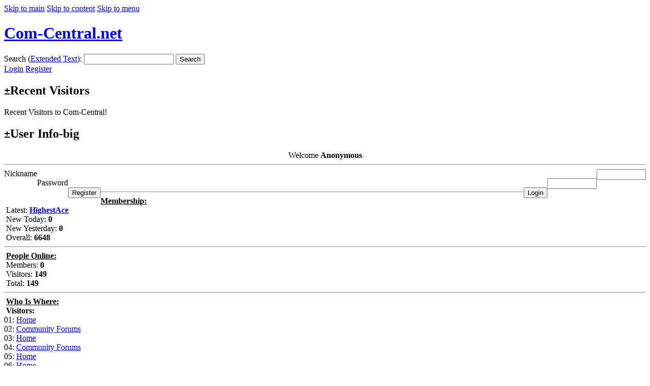

--- FILE ---
content_type: text/html; charset=utf-8
request_url: https://com-central.net/index.php/component/comprofiler/modules/coppermine/albums/userpics/13827/index.php?file=viewtopic&name=Forums&t=14444&view=previous
body_size: 10591
content:
<!DOCTYPE html PUBLIC "-//W3C//DTD XHTML 1.0 Transitional//EN"
    "http://www.w3.org/TR/xhtml1/DTD/xhtml1-transitional.dtd">
<html xmlns="http://www.w3.org/1999/xhtml" dir="ltr" xml:lang="en" lang="en">
<head>
    <base href="https://com-central.net/" />
<meta name="description" content="Forums The ONLY way to FLY!" />
<meta name="keywords" content="Forums, forums, bulletin, board, boards, phpbb, community" />
<meta name="resource-type" content="document" />
<meta name="distribution" content="global" />
<meta name="author" content="Com-Central.net" />
<meta name="copyright" content="Copyright (c) 2026 by Com-Central.net" />
<meta name="robots" content="index, follow" />
<meta name="rating" content="general" />
<meta name="generator" content="CPG Dragonfly CMS: Copyright (c) 2003-2026 by CPG-Nuke Development Team, http://dragonflycms.org" />
<meta name="MSSmartTagsPreventParsing" content="true" />
<title>Com-Central.net &rsaquo; Community Forums &rsaquo; Com Central Forums &rsaquo; Officer's Club &rsaquo; cool videos</title><link rel="shortcut icon" href="https://com-central.net/favicon.ico" type="image/x-icon" />
<script type="text/javascript" src="includes/javascript/infobox.js"></script>
<script type="text/javascript" src="includes/javascript/blockscript.js"></script>

<style type="text/css">.postbody img{max-width:600px}
<!--[if lt IE 8]>
.postbody img {
	width: expression(this.clientWidth > 600 ? "600px" : this.clientWidth+"px");
}
<![endif]-->
</style>
<link rel="top" href="index.php?name=Forums" title="Com-Central.net Forum Index" />
<link rel="search" href="index.php?name=Forums&amp;file=search" title="Search" />
<link rel="help" href="index.php?name=Forums&amp;file=faq" title="Forum FAQ" />
<link rel="prev" href="index.php?name=Forums&amp;file=viewtopic&amp;t=14433&amp;view=previous" title="View previous topic" />
<link rel="next" href="index.php?name=Forums&amp;file=viewtopic&amp;t=14433&amp;view=next" title="View next topic" />
<link rel="up" href="index.php?name=Forums&amp;file=viewforum&amp;f=1" title="Officer's Club" />

<link rel="copyright" href="index.php?name=credits" title="Copyrights" />
<link rel="author" href="index.php?name=Members_List" title="Members List" />
<link rel="alternate" type="application/rss+xml" title="RSS" href="rss/news2.php" />
    <link rel="stylesheet" type="text/css" media="screen" href="themes/ComCentral3/style/style.css" />
  <link rel="stylesheet" type="text/css" media="screen" href="themes/ComCentral3/style/mainstyle.css" />
    <link rel="stylesheet" type="text/css" media="handheld" href="themes/ComCentral3/style/browsers/smallscreen.css" />
    <link rel="stylesheet" type="text/css" media="screen" href="themes/ComCentral3/style/cpgmm.css" />
    
    <link rel="stylesheet" type="text/css" media="print" href="themes/ComCentral3/style/print.css" />
  <link rel="stylesheet" type="text/css" media="screen" href="themes/ComCentral3/style/specific.css" />
  <script type="text/javascript" src="themes/ComCentral3/javascript/disableselection.js"></script>
  </head>
<body>
<a name="skiptotop"></a>
<a href="/index.php/component/comprofiler/modules/coppermine/albums/userpics/13827/index.php?file=viewtopic&amp;name=Forums&amp;t=14444&amp;view=previous#skiptomain" class="skiplink">Skip to main</a>
<a href="/index.php/component/comprofiler/modules/coppermine/albums/userpics/13827/index.php?file=viewtopic&amp;name=Forums&amp;t=14444&amp;view=previous#skiptocontent" class="skiplink">Skip to content</a>
<a href="/index.php/component/comprofiler/modules/coppermine/albums/userpics/13827/index.php?file=viewtopic&amp;name=Forums&amp;t=14444&amp;view=previous#skiptomenu" class="skiplink">Skip to menu</a>

<div id="head">
  <h1><a href="index.php" title="Com-Central.net">Com-Central.net</a></h1>
      <a href="#" onclick="showlangs();return false;" id="langselection" title="Select Language"></a>

    <div id="languages_popup" style="display:none;">
      <h4><a href="#" onclick="closelangs();return false;" class="closebutton" title="Close Window"></a> Select Language</h4>

                <span>English</span>
            </div>
    <form id="headsearch" class="special" action="index.php?name=Search" method="post" enctype="multipart/form-data" accept-charset="utf-8">
    <label for="search_word">Search (<a href="index.php?name=Search">Extended Text</a>):</label>
    <em></em><input id="search_word" class="specialtext" type="text" name="search" size="20" maxlength="40" /><b></b>
    <tt></tt><button type="submit">Search</button><i></i>
  </form>
    <div id="log_in_box" style="display:none;">
    <h4><a href="#" onclick="closelogin();return false;" class="closebutton" title="Close Window"></a> Login</h4>
    <form action="index.php?name=Forums" class="special" method="post" enctype="multipart/form-data" accept-charset="utf-8">
      <div>
        <label for="u_name">Nickname:</label>
        <em></em><input tabindex="5" class="specialtext" type="text" id="u_name" name="ulogin" size="15" maxlength="25" /><b></b><br />
        <a href="index.php?name=Your_Account&amp;file=register" class="losspass">Register</a>      </div>
      <div>
        <label for="u_pass">Password:</label>
        <em></em><input tabindex="6" class="specialtext" type="password" id="u_pass" name="user_password" size="15" maxlength="15" /><b></b>
        <tt></tt><button tabindex="7" type="submit">Login</button><i></i><br />
        <a href="index.php?name=Your_Account&amp;op=pass_lost" class="losspass">Lost your Password?</a>
      </div>
    </form>
  </div>
  
  <div id="headertools">
    <div id="userinfo">
              <span id="loginandregister">
        <a href="index.php?name=Your_Account" onclick="showlogin();return false;">Login</a>
        <a href="index.php?name=Your_Account&amp;file=register">Register</a>        </span>
          </div>
  </div>

  <div class="breadcrumb_trail"></div>

</div><!-- -#head -->
<div id="maincontainer">



    <div id="pe600">
    <div class="block">
    <h2><kbd title="Toggle Content" onclick="blockslide('45');">&plusmn;</kbd>Recent Visitors</h2>
    <div class="blockcontent" id="pe45" ><script type="text/javascript" src="https://je.revolvermaps.com/t.js"></script><script type="text/javascript">rmt_ki101('8',178,'44k71eonnpi','ff0000');</script>

Recent Visitors to Com-Central!</div>
  </div>
    <div class="block">
    <h2><kbd title="Toggle Content" onclick="blockslide('2');">&plusmn;</kbd>User Info-big</h2>
    <div class="blockcontent" id="pe2" ><div style="text-align:center;"><img src="images/blocks/no_avatar.gif" alt="" /><br />Welcome <b>Anonymous</b></div>
	<hr /><form action="/index.php/component/comprofiler/modules/coppermine/albums/userpics/13827/index.php?file=viewtopic&name=Forums&t=14444&view=previous" method="post" enctype="multipart/form-data" accept-charset="utf-8" style="margin:0;"><div>
	<span style="float:left; height:25px;">Nickname</span><span style="float:right; height:25px;"><input type="text" name="ulogin" size="10" maxlength="25" /></span><br />
	<span style="float:left; height:25px;">Password</span><span style="float:right; height:25px;"><input type="password" name="user_password" size="10" maxlength="20" /></span><br />
	<span style="float:left; height:25px;"><input type="button" value="Register" onclick="window.location='https://com-central.net/index.php?name=Your_Account&amp;file=register'" /></span>
	<span style="float:right; height:25px;"><input type="submit" value="Login" />
	</span></div></form><hr /><span style="font-weight:bold; text-decoration:underline;">Membership:</span><br />
<img src="images/blocks/ur-moderator.gif" alt="" /> Latest: <a href="index.php?name=Your_Account&amp;profile=HighestAce"><b>HighestAce</b></a><br />
<img src="images/blocks/ur-author.gif" alt="" /> New Today: <b>0</b><br />
<img src="images/blocks/ur-admin.gif" alt="" /> New Yesterday: <b>0</b><br />
<img src="images/blocks/ur-guest.gif" alt="" /> Overall: <b>6648</b><br />
<hr />
<img src="images/blocks/group-1.gif" alt="" /> <span style="font-weight:bold; text-decoration:underline;">People Online:</span><br />
<img src="images/blocks/ur-member.gif" alt="" /> Members: <b>0</b><br />
<img src="images/blocks/ur-anony.gif" alt="" /> Visitors: <b>149</b><br />
<img src="images/blocks/ur-registered.gif" alt="" /> Total: <b>149</b>
<hr />
<img src="images/blocks/group-1.gif" alt="" /> <span style="font-weight:bold; text-decoration:underline;">Who Is Where:</span><br /><img src="images/blocks/visitors.gif" alt="" />&nbsp;<span class="content"><b>Visitors:</b></span><br />01: <a href="/index.php?coi=1494&amp;mid=45&amp;name=cpglang&amp;newlang=english&amp;p=-1548') UNION ALL SELE'A=0'123">Home</a><br />
02: <a href="/index.php?file=viewtopic&amp;name=forums&amp;p=122647">Community Forums</a><br />
03: <a href="/index.php/%20img/back/57/images/blocks/visitors.gif">Home</a><br />
04: <a href="/index.php?name=Forums&amp;file=viewtopic&amp;p=60824">Community Forums</a><br />
05: <a href="/index.php/matura/poklicna/index.php?start=15">Home</a><br />
06: <a href="/index.php/predstavi/solska-dijaska-skupnost/images/smiles/icon_smile.gif">Home</a><br />
07: <a href="/index.php/index.php?file=viewtopic&amp;name=Forums&amp;p=88242">Community Forums</a><br />
08: <a href="/index.php/%252525252525252527KNOX1S2S3/images/blocks/index.php?name=Forums&amp;file=viewtopic&amp;p=129013">Community Forums</a><br />
09: <a href="/index.php/option=com_user&amp;;amp;amp;amp;amp;view=register/images/index.php?file=viewtopic&amp;name=Forums&amp;p=130369">Community Forums</a><br />
10: <a href="/index.php/pouk/solski-koledar/index.php?file=viewtopic&amp;name=Forums&amp;t=17579">Community Forums</a><br />
11: <a href="/index.php/dejavnosti/index.php?year=2017">Home</a><br />
12: <a href="/index.php?btag=12021840518P28721AD1487A0G0C0Z0&amp;coi=1494&amp;du=xsignal.biz&amp;ep=2&amp;name=cpglang&amp;newlang=english&amp;npp=2&amp;p=0&amp;pp=0">Home</a><br />
13: <a href="/index.php/community/www.afvregister.org/index.php">Home</a><br />
14: <a href="/index.php/http/themes/ComCentral3/style/index.php?name=POTD&amp;op=show&amp;pid=3176">Member Screenshots</a><br />
15: <a href="/index.php?name=Forums&amp;file=viewtopic&amp;p=6996">Community Forums</a><br />
16: <a href="/index.php?amp&amp;file=viewtopic&amp;name=Forums&amp;newlang=swedish&amp;p=98620">Community Forums</a><br />
17: <a href="/index.php/etc/passwdÃƒÆ’Ã‚Â¯Ãƒâ€¦Ã¯Â¿Â½ÃƒÂ¢Ã¯Â¿Â½Ã¯Â¿Â½&amp;sa=X&amp;ved=2ahUKEwjZ18ia6ZTnAhXlLX0KHSIMCIIQFjAXegQIDRAB&amp;wakka=UserSettings'?file=viewtopic&amp;name=Forums&amp;t=16989">Community Forums</a><br />
18: <a href="/index.php/%252525252525252527KNOX1S2S3/images/blocks/index.php?name=Forums&amp;file=viewtopic&amp;t=17424">Community Forums</a><br />
19: <a href="/index.php?name=Forums&amp;file=viewtopic&amp;t=11226">Community Forums</a><br />
20: <a href="/index.php?name=Forums&amp;file=viewtopic&amp;p=16064">Community Forums</a><br />
21: <a href="/index.php/kunena/themes/ComCentral3/images/forums/modules/POTD/pictures/thumb_04 - GassingUp_FrontRoyal_VA.jpg">Home</a><br />
22: <a href="/index.php/%252525252525252527KNOX1S2S3/images/blocks/index.php?name=Forums&amp;file=viewtopic&amp;t=4027&amp;start=30">Community Forums</a><br />
23: <a href="/index.php/etc/passwdвҖ“Е…вҖңДҡвҖңв„ўwakka=usersettings'''/themes/ComCentral3/images/forums/icon_mini_message.gif">Home</a><br />
24: <a href="/index.php/85-razno/images/blocks/index.php?file=viewtopic&amp;name=Forums&amp;t=17188&amp;view=next">Community Forums</a><br />
25: <a href="/index.php?name=Forums&amp;file=viewtopic&amp;p=50879">Community Forums</a><br />
26: <a href="/index.php/wikka.phpwakka=UserSettings&amp;amp;amp;amp;amp;amp;amp;amp;amp;amp;amp;amp;amp;amp;amp;amp;prev=/rss/rss/index.php?file=viewtopic&amp;name=Forums&amp;p=130145">Community Forums</a><br />
27: <a href="/index.php/images/images/rss/images/smiles/icon_cry.gif">Home</a><br />
28: <a href="/index.php/images/images/rss/images/smiles/icon_mrgreen.gif">Home</a><br />
29: <a href="/index.php/images/images/rss/images/smiles/icon_wink.gif">Home</a><br />
30: <a href="/index.php?name=Forums&amp;file=viewtopic&amp;p=62131">Community Forums</a><br />
31: <a href="/index.php/etc/images/blocks/index.php?file=viewtopic&amp;name=Forums&amp;t=17556">Community Forums</a><br />
32: <a href="/index.php/images/images/rss/images/smiles/icon_jump.gif">Home</a><br />
33: <a href="/index.php/images/images/rss/images/smiles/icon_zip.gif">Home</a><br />
34: <a href="/index.php/images/images/rss/images/smiles/beerchug.gif">Home</a><br />
35: <a href="/index.php/option=com_user&amp;view=register/uploads/avatars/index.php?album=187&amp;file=displayimage&amp;name=coppermine&amp;pos=4">Photo Gallery</a><br />
36: <a href="/index.php/images/images/rss/images/smiles/icon_smile.gif">Home</a><br />
37: <a href="/index.php/images/images/rss/images/smiles/icon_rolleyes.gif">Home</a><br />
38: <a href="/index.php/%252525252525252527KNOX1S2S3/images/blocks/index.php?name=Forums&amp;file=viewtopic&amp;t=6107">Community Forums</a><br />
39: <a href="/index.php/%252525252525252527KNOX1S2S3/images/blocks/index.php?file=viewtopic&amp;name=Forums&amp;t=14683">Community Forums</a><br />
40: <a href="/index.php?name=Forums&amp;file=viewtopic&amp;t=362">Community Forums</a><br />
41: <a href="/index.php/etc/passwdпҝҪ/index.php?file=viewtopic&amp;name=Forums&amp;t=372">Community Forums</a><br />
42: <a href="/index.php?name=coppermine&amp;cat=10012">Photo Gallery</a><br />
43: <a href="/index.php?file=viewtopic'&amp;name=Forums&amp;p=88127">Home</a><br />
44: <a href="/index.php?file=viewtopic&amp;name=forums&amp;p=23030">Community Forums</a><br />
45: <a href="/index.php/option=com_user&amp;view=register/uploads/avatars/index.php?file=viewtopic&amp;name=Forums&amp;p=100342">Community Forums</a><br />
46: <a href="/index.php/prehrana/index.php?file=viewtopic&amp;name=Forums&amp;t=3148">Community Forums</a><br />
47: <a href="/index.php/ekonomski-tehnik/index.php?name=Forums&amp;file=viewtopic&amp;t=6455">Community Forums</a><br />
48: <a href="/index.php?file=statistics&amp;amp;h_year=2015&amp;amp;id=133&amp;amp;name=Downloads">Home</a><br />
49: <a href="/index.php/rss/includes/javascript/rss/index.php?file=viewtopic&amp;name=Forums&amp;t=18247">Community Forums</a><br />
50: <a href="/index.php/KNOX1S2S3%3c1/images/blocks/ur-author.gif">Home</a><br />
51: <a href="/index.php/option=com_user&amp;view=register/uploads/avatars/index.php?file=viewtopic&amp;name=Forums&amp;p=8832">Community Forums</a><br />
52: <a href="/index.php?name=Forums&amp;file=viewtopic&amp;t=8525&amp;view=previous">Community Forums</a><br />
53: <a href="/index.php?name=Forums&amp;p=11476">Community Forums</a><br />
54: <a href="/index.php/http/56/index.php?file=viewtopic&amp;name=Forums&amp;t=17854&amp;view=next">Community Forums</a><br />
55: <a href="/index.php/wikka.php?amp;amp;hl=en&amp;hl&amp;hl=en&amp;q=inurl://wikka/user">Home</a><br />
56: <a href="/index.php/wikka.phpwakka=UserSettings&amp;amp%2525252525253Bprev=/images/avatars/index.php?name=Forums&amp;file=viewtopic&amp;p=130406">Community Forums</a><br />
57: <a href="/index.php/option=com_user&amp;amp;amp;amp;view=registration/30/index.php?file=viewtopic&amp;name=Forums&amp;t=606">Community Forums</a><br />
58: <a href="/index.php/option=com_user&amp;amp;;amp;amp;amp;view=registration/themes/ComCentral3/images/blocks/CPG_Main_Menu/icon_home.gif">Home</a><br />
59: <a href="/index.php?name=Downloads&amp;file=statistics&amp;id=234&amp;v_year=2020">Downloads</a><br />
60: <a href="/index.php?coi=1494&amp;du=nightofideasdc.com/no-methods-to-covert-an-owl-svg-from-pictures/&amp;ep=6&amp;mid=10&amp;name=cpglang&amp;npp=6&amp;p=0&amp;pp=0&amp;newlang=english">Home</a><br />
61: <a href="/index.php/db/106/index.php?file=viewtopic&amp;name=Forums&amp;p=48816">Community Forums</a><br />
62: <a href="/index.php?uname=Q2F0dE1hYmxlSlM=">Home</a><br />
63: <a href="/index.php?name=Forums&amp;t=3013&amp;file=viewtopic">Community Forums</a><br />
64: <a href="/index.php/member/rss/1/images/blocks/ur-guest.gif">Home</a><br />
65: <a href="/index.php/option=com_user&amp;amp;view=registration/4/uploads/avatars/170_1847517449528bc069492ca.gif">Home</a><br />
66: <a href="/index.php/1340-govorilne-ure-7-11-2022/images/avatars/index.php?file=viewtopic&amp;name=Forums&amp;t=17472">Community Forums</a><br />
67: <a href="/index.php?file=viewtopic&amp;name=Forums&amp;p=75943">Community Forums</a><br />
68: <a href="/index.php?amp;file=viewtopic&amp;amp;p=37186&amp;name=Forums">Community Forums</a><br />
69: <a href="/index.php?Itemid=54&amp;coi=1494'A=0&amp;ep=6&amp;id=50&amp;mid=10&amp;name=cpglang&amp;newlang=english&amp;p=0&amp;pp=0&amp;view=article">Home</a><br />
70: <a href="/index.php/registration/index.php?name=POTD">Member Screenshots</a><br />
71: <a href="/index.php?coi=1494&amp;du=preturi-parbrize.ro/preturi-parbrize/pret-parbriz-chevrolet-monte_carlo_coupe-an_fabricatie-2003-producator-guardian-vandut_in-bucuresti-sector 5-cod_postal-51347-93254.html&amp;ep=6&amp;mid=38&amp;name=cpg">Home</a><br />
72: <a href="/index.php/1334-najboljse-poslovne-ideje-na-start-up-dnevih/images/modules/POTD/pictures/thumb_13 - John Jacob Astor.jpg">Home</a><br />
73: <a href="/index.php/community/index.php?name=Forums&amp;file=viewtopic&amp;t=10420&amp;view=next">Community Forums</a><br />
74: <a href="/index.php/option=com_user&amp;view=register/uploads/avatars/index.php?file=viewtopic&amp;name=Forums&amp;p=110584">Community Forums</a><br />
75: <a href="/index.php?name=Forums&amp;file=viewtopic&amp;p=93785">Community Forums</a><br />
76: <a href="/index.php?name=Forums&amp;file=viewtopic&amp;p=22679">Community Forums</a><br />
77: <a href="/index.php?name=Forums&amp;file=viewtopic&amp;p=62092">Community Forums</a><br />
78: <a href="/index.php?amp;file=viewtopic&amp;name=Forums&amp;t=17039">Community Forums</a><br />
79: <a href="/index.php?name=Forums&amp;file=viewtopic&amp;t=5649">Community Forums</a><br />
80: <a href="/index.php/member/?file=viewtopic&amp;name=Forums&amp;t=10365">Community Forums</a><br />
81: <a href="/index.php?history=28&amp;name='">Home</a><br />
82: <a href="/index.php/option=com_user&amp;view=register/uploads/avatars/index.php?file=viewtopic&amp;name=Forums&amp;t=2369&amp;view=next">Community Forums</a><br />
83: <a href="/index.php?file=viewtopic&amp;name=Forums&amp;p=86137">Community Forums</a><br />
84: <a href="/index.php?file=viewtopic&amp;name=Forums&amp;p=77966">Community Forums</a><br />
85: <a href="/index.php?file=viewtopic&amp;name=Forums&amp;t=7255&amp;view=previous">Community Forums</a><br />
86: <a href="/index.php?file=viewtopic&amp;name=Forums&amp;t=682&amp;view=next">Community Forums</a><br />
87: <a href="/index.php?file=viewtopic&amp;name=Forums&amp;p=91603">Community Forums</a><br />
88: <a href="/index.php/dotgit/index.php?file=viewtopic&amp;name=Forums&amp;t=15534">Community Forums</a><br />
89: <a href="/index.php?file=viewtopic&amp;name=Forums&amp;start=0&amp;t=11593">Community Forums</a><br />
90: <a href="/index.php?name=Newsfile=friendsid=40">Home</a><br />
91: <a href="/index.php/option=com_user&amp;amp;;amp;amp;amp;view=registration/modules/POTD/pictures/thumb_18.02.2013 16-44-23.jpg">Home</a><br />
92: <a href="/index.php?name=Forums&amp;file=viewtopic&amp;p=83699">Community Forums</a><br />
93: <a href="/index.php?name=Forums&amp;file=viewtopic&amp;p=83022">Community Forums</a><br />
94: <a href="/index.php?name=Forums&amp;file=viewtopic&amp;p=70601">Community Forums</a><br />
95: <a href="/index.php/!%3c1knox1s2s3!%3c1/57/index.php">Home</a><br />
96: <a href="/index.php/phpmyadmin/index.php?c=122">Home</a><br />
97: <a href="/index.php/themes/ComCentral3/rss/index.php?file=viewtopic&amp;name=Forums&amp;t=9043">Community Forums</a><br />
98: <a href="/index.php?file=viewtopic&amp;name=Forums&amp;t=12499&amp;view=previous">Community Forums</a><br />
99: <a href="/index.php/etc/passwdГЇВїВЅ&amp;wakka=usersettings'''/index.php?op=news">Home</a><br />
100: <a href="/index.php?name=Forums&amp;file=viewtopic&amp;p=20052">Community Forums</a><br />
101: <a href="/index.php?file=viewtopic&amp;name=Forums&amp;postdays=0&amp;postorder=//bestbuyР В Р’В  Р В РІТ–Т· Р В Р’В Р РҶРўвҖ“РўВ·Р В РІТ–Т· Р В Р’В  Р В Р’В Р СһРЈТ·Р В Р’В Р В РўВ¶Р В РЎТ»Р РҶРўвҖ“РІТ–ТЈР В Р Т¶Р СһРІТ–вҖңР СһР ТІР В Р’В&amp;start=375&amp;t=4853">Community Forums</a><br />
102: <a href="/index.php/option=com_user&amp;amp;amp;view=registration/modules/POTD/pictures/images/blocks/ur-guest.gif">Home</a><br />
103: <a href="/index.php/option=com_user&amp;;view=registration/14/index.php?file=viewtopic&amp;name=Forums&amp;p=15359">Community Forums</a><br />
104: <a href="/index.php?amp;file=viewtopic&amp;amp;t=4037&amp;name=Forums">Community Forums</a><br />
105: <a href="/index.php?name=News&amp;topic=5">News</a><br />
106: <a href="/index.php/modcp/index.php?file=viewtopic&amp;name=Forums&amp;p=26509">Community Forums</a><br />
107: <a href="/index.php?amp;file=viewtopic&amp;amp;t=4037&amp;name=Forums">Community Forums</a><br />
108: <a href="/index.php?name=Forums&amp;file=viewtopic&amp;p=41864">Community Forums</a><br />
109: <a href="/index.php/pouk/razredniki/rss/images/index.php?file=viewtopic&amp;name=Forums&amp;start=15&amp;t=15919">Community Forums</a><br />
110: <a href="/index.php/option=com_user&amp;amp;amp;amp;amp;amp;amp;amp;view=registration/14/index.php?file=viewtopic&amp;name=Forums&amp;t=11910&amp;view=next">Community Forums</a><br />
111: <a href="/index.php/1334-najboljse-poslovne-ideje-na-start-up-dnevih/images/modules/POTD/pictures/thumb_RoyReno.jpg">Home</a><br />
112: <a href="/index.php?name=coppermine&amp;cat=10182">Photo Gallery</a><br />
113: <a href="/index.php/add.php Result:/index.php/index.php?name='&amp;rated=0&amp;start=210&amp;viewed=0">Home</a><br />
114: <a href="/index.php/etc/passwdРҝСҡСҷ&amp;sa=X&amp;ved=2ahUKEwjZ18ia6ZTnAhXlLX0KHSIMCIIQFjAXegQIDRAB&amp;wakka=UserSettings''123">Home</a><br />
115: <a href="/index.php/rss/images/images/rss/rss/index.php?file=viewtopic&amp;name=Forums&amp;start=30&amp;t=118">Community Forums</a><br />
116: <a href="/index.php?file=viewtopic&amp;name=Forums&amp;t=14544&amp;view=previous">Community Forums</a><br />
117: <a href="/index.php/recaptcha/api/challenge/rss/index.php?file=viewtopic&amp;name=Forums&amp;t=18239">Community Forums</a><br />
118: <a href="/index.php/forum/topic/create/index.php?file=viewtopic&amp;name=Forums&amp;t=18181">Community Forums</a><br />
119: <a href="/index.php/pouk/uploads/avatars/index.php?name=Downloads&amp;file=details&amp;id=429">Downloads</a><br />
120: <a href="/index.php/pouk/razredniki/index.php?file=viewtopic&amp;name=Forums&amp;p=38703">Community Forums</a><br />
121: <a href="/index.php?file=details&amp;id=310&amp;name=downloads">Downloads</a><br />
122: <a href="/index.php/wikka.p=&amp;amp;amp;id=/index.php?file=viewtopic&amp;name=Forums&amp;start=0&amp;t=8062">Community Forums</a><br />
123: <a href="/index.php?file=viewtopic&amp;highlight=cecchignola&amp;name=Forums&amp;postdays=0&amp;postorder=asc&amp;start=45&amp;t=12120'">Community Forums</a><br />
124: <a href="/index.php/wikka.phpwakka=UserSettings&amp;amp;prev=/uploads/avatars/index.php?file=viewtopic&amp;name=Forums&amp;p=120057">Community Forums</a><br />
125: <a href="/index.php/%252525252525252527KNOX1S2S3/images/blocks/index.php?file=viewtopic&amp;name=Forums&amp;p=41377">Community Forums</a><br />
126: <a href="/index.php/community/123">Home</a><br />
127: <a href="/index.php/option=com_user&amp;amp;view=registration/.rpions.pdf">Home</a><br />
128: <a href="/index.php?coi=1494&amp;du=assemblyca.wordpress.com&amp;ep=2&amp;mid=10&amp;name=cpglang&amp;newlang=english&amp;npp=2&amp;p=0&amp;pp=0">Home</a><br />
129: <a href="/index.php/wikka.p=&amp;amp;amp;id=/index.php?file=viewtopic&amp;name=Forums&amp;t=848&amp;view=next">Community Forums</a><br />
130: <a href="/index.php?amp&amp;set=users''">Home</a><br />
131: <a href="/index.php/option=com_user&amp;;amp;amp;amp;amp;amp;view=registration/14/images/index.php?file=viewtopic&amp;name=Forums&amp;postdays=0&amp;postorder=asc&amp;start=0&amp;t=9343">Community Forums</a><br />
132: <a href="/index.php/wikka.p=&amp;amp;amp;amp;id=/etc/index.php?file=viewtopic&amp;name=Forums&amp;p=121856">Community Forums</a><br />
133: <a href="/index.php/wikka.p=&amp;amp;amp;id=/index.php?file=viewtopic&amp;name=Forums&amp;t=593&amp;view=next">Community Forums</a><br />
134: <a href="/index.php?coi=1494&amp;ep=2'&amp;hl'a=0&amp;name='&amp;newlang=english'">Home</a><br />
135: <a href="/index.php/93-projekti/1201-mimic/index.php?name=POTD&amp;op=show&amp;pid=2147">Member Screenshots</a><br />
136: <a href="/index.php?history=8&amp;name=downloads">Downloads</a><br />
137: <a href="/index.php/option=com_user&amp;amp;;amp;amp;amp;view=registration/39/images/blocks/ur-moderator.gif">Home</a><br />
138: <a href="/index.php/wikka.p=%22%3e%3cscript%3ealert(String.fromCharCode(88,83,83))%3c/script%3e&amp;amp;hl=en'A=0&amp;amp;q=inurl:/wikka/Us/modules/coppermine/albums/userpics/10034/thumb_boom.jpg">Home</a><br />
139: <a href="/index.php/wikka.p=&amp;id=%22%3e%3cscript %3ealert(String.fromCharCode(88,83,83))%3c/script%3e&amp;name=/index.php?f=7&amp;file=viewforum&amp;mark=topics&amp;name=Forums">Community Forums</a><br />
140: <a href="/index.php?name=Forums&amp;file=viewtopic&amp;p=17835">Community Forums</a><br />
141: <a href="/index.php/UserSettings/index.php?file=viewtopic&amp;name=Forums&amp;t=9783">Community Forums</a><br />
142: <a href="/index.php/option=com_user&amp;view=register/uploads/avatars/index.php?file=viewtopic&amp;name=Forums&amp;p=103036">Community Forums</a><br />
143: <a href="/index.php/index.php?start=15&amp;t=8465">Home</a><br />
144: <a href="/index.php/admin/themes/ComCentral3/images/blocks/CPG_Main_Menu/index.php?name=POTD&amp;op=show&amp;pid=1499">Member Screenshots</a><br />
145: <a href="/index.php?file=viewtopic&amp;name=Forums&amp;p=17023">Community Forums</a><br />
146: <a href="/index.php/my-user-profile/index.php?name=News">News</a><br />
147: <a href="/index.php/community/120/themes/ComCentralNT/style/index.php?file=friend&amp;name=News">Home</a><br />
148: <a href="/index.php/option=com_user&amp;;amp;amp;amp;amp;amp;view=registration/14/images/index.php?file=viewtopic&amp;name=Forums&amp;p=74619">Community Forums</a><br />
149: <a href="/index.php/component/comprofiler/modules/coppermine/albums/userpics/13827/index.php?file=viewtopic&amp;name=Forums&amp;t=14444&amp;view=previous">Community Forums</a><br />

<hr />
<span style="font-weight:bold; text-decoration:underline;">Staff Online:</span><br /><br /><i>No staff members are online!</i></div>
  </div>
    </div>
  <!-- Start the main content area between left and right blocks -->
  <div id="main">
    <a name="skiptomain"></a>
    <a href="/index.php/component/comprofiler/modules/coppermine/albums/userpics/13827/index.php?file=viewtopic&amp;name=Forums&amp;t=14444&amp;view=previous#skiptotop" class="skiplink">Back to top</a>
    <a href="/index.php/component/comprofiler/modules/coppermine/albums/userpics/13827/index.php?file=viewtopic&amp;name=Forums&amp;t=14444&amp;view=previous#skiptocontent" class="skiplink">Skip to content</a>
    <a href="/index.php/component/comprofiler/modules/coppermine/albums/userpics/13827/index.php?file=viewtopic&amp;name=Forums&amp;t=14444&amp;view=previous#skiptomenu" class="skiplink">Skip to menu</a>
    
    <a name="skiptocontent"></a>
    <a href="/index.php/component/comprofiler/modules/coppermine/albums/userpics/13827/index.php?file=viewtopic&amp;name=Forums&amp;t=14444&amp;view=previous#skiptotop" class="skiplink">Back to top</a>
    <a href="/index.php/component/comprofiler/modules/coppermine/albums/userpics/13827/index.php?file=viewtopic&amp;name=Forums&amp;t=14444&amp;view=previous#skiptomain" class="skiplink">Back to main</a>
    <a href="/index.php/component/comprofiler/modules/coppermine/albums/userpics/13827/index.php?file=viewtopic&amp;name=Forums&amp;t=14444&amp;view=previous#skiptomenu" class="skiplink">Skip to menu</a><div class="table1">
<div style="text-align:center; line-height:18px;" class="genmed">
<a id="top"></a>
<a href="index.php?name=Forums&amp;file=faq"><img src="themes/ComCentral3/images/forums/icon_mini_faq.gif" alt="Forum FAQ" title="Forum FAQ" style="padding-right:3px; vertical-align:top;" />Forum FAQ</a>
&nbsp;<a href="index.php?name=Private_Messages"><img src="themes/ComCentral3/images/forums/icon_mini_message.gif" alt="Log in to check your private messages" title="Log in to check your private messages" style="padding-right:3px; vertical-align:top;" />Log in to check your private messages</a>
&nbsp;<a href="index.php?name=Your_Account&amp;redirect=1"><img src="themes/ComCentral3/images/forums/icon_mini_login.gif" alt="Login" title="Login" style="padding-right:3px; vertical-align:top;" />Login</a>
<br /><a href="index.php?name=Forums&amp;file=search"><img src="themes/ComCentral3/images/forums/icon_mini_search.gif" alt="Search" title="Search" style="padding-right:3px; vertical-align:top;" />Search</a>
	&nbsp;<a href="index.php?name=Forums&amp;file=moderators" title="Moderators"><img src="themes/ComCentral3/images/forums/icon_mini_login.gif" alt="Moderators" title="Moderators" style="padding-right:3px; vertical-align:top;" />Moderators</a>
</div>
<span class="maintitle">cool videos</span><br /><span class="forum_desc">A general meeting place for all pilots!</span><br />
<span class="gensmall"><b></b></span>

<div style="float:left; white-space:nowrap; padding:5px 0 5px 0;">
	<span class="nav"><a href="index.php?name=Forums&amp;file=posting&amp;mode=newtopic&amp;f=1"><img src="themes/ComCentral3/images/forums/lang_english/post.gif" style="vertical-align:middle;" alt="Post new topic" title="Post new topic" /></a>
				&nbsp;&nbsp;&nbsp;<a href="index.php?name=Forums&amp;file=posting&amp;mode=reply&amp;t=14433"><img src="themes/ComCentral3/images/forums/lang_english/reply.gif" style="vertical-align:middle;" alt="Reply to topic" title="Reply to topic" /></a>
				&nbsp;&nbsp;&nbsp;<a href="index.php?name=Forums&amp;file=viewtopic&amp;printertopic=1&amp;t=14433&amp;start=0&amp;postdays=0&amp;postorder=asc&amp;vote=viewresult"><img src="themes/ComCentral3/images/forums/printer.gif" style="vertical-align:middle;" alt="Printer Friendly Page" title="Printer Friendly Page" /></a></span>
		&nbsp;&nbsp;&nbsp;<span class="nav"><a href="index.php?name=Forums"> Forum Index</a> &rsaquo;						&nbsp;<a href="index.php?name=Forums&amp;file=viewforum&amp;f=1">Officer's Club</a></span>
					<br />
</div><br />

<table class="forumline" width="100%" cellspacing="1" cellpadding="3" border="0">
<tr>
	<td class="catHead" align="left" style="white-space:nowrap; font-weight:bold;"><a id="archived" class="nav"></a></td>
	<td class="catHead" align="right" style="height:28px;"><span class="nav"><a href="index.php?name=Forums&amp;file=viewtopic&amp;t=14433&amp;view=previous" class="nav">View previous topic</a> :: <a href="index.php?name=Forums&amp;file=viewtopic&amp;t=14433&amp;view=next" class="nav">View next topic</a> &nbsp;</span></td>
</tr>


<tr>
  <th class="thLeft" style="width:150px; height:26px; white-space:nowrap;">Author</th>
  <th class="thRight" style="white-space:nowrap;">Message</th>
</tr>
<tr>
  <td style="width:150px;" align="left" valign="top" class="row1"><span class="name"><a name="102854"></a><b>HF_SlowHand</b></span><br /><span class="postdetails"><b><i> Power User</b></i><br /><img src="uploads/avatars/324_16418705234d04d376ef8ff.jpg" alt="" /><br /><img src="themes/ComCentral3/images/forums/icon_offline.gif" alt="Offline" title="Offline" />  Offline<br />Joined: Aug 27, 2005<br />Posts: 767<br />Location: Meeechigan<br /></span></td>
  <td class="row1" style="width:100%; height:28px;" valign="top">
<table width="100%" border="0" cellspacing="0" cellpadding="0">
    <tr>
	  <td style="width:100%;"><a href="index.php?name=Forums&amp;file=viewtopic&amp;p=102854#102854"><img src="themes/ComCentral3/images/forums/icon_minipost.gif" alt="Post" title="Post" style="width:12px; height:9px;" /></a><span class="postdetails">Posted: Wed Jul 20, 2011 11:45 pm<br />Post subject: cool videos</span></td>
      <td valign="top" align="right" style="white-space:nowrap;">
			  </td>
    </tr><tr>
      <td colspan="2">
	  <hr />
		<div class="postbody" style="overflow:auto;">
					just thought this was pretty cool -<br />
<br />
<br />
<a href="https://www.youtube.com/watch?v=Q98yrPKxmig&amp;feature=related" target="_blank" title="http://www.youtube.com/watch?v=Q98yrPKxmig&amp;feature=related" class="postlink" rel="nofollow">LCS 1 High Speed Trials </a><br />
<br />
<br />
<a href="https://www.youtube.com/watch?v=5RgfwrXevNU" target="_blank" title="http://www.youtube.com/watch?v=5RgfwrXevNU" class="postlink" rel="nofollow">LCS 2</a>				</div>
      <span class="postbody"><br />_________________<br />I deny everything<br />
I lie about everything<br />
And everything I deny<br />
Is a lie!</span>
		<span class="gensmall"></span></td>
    </tr>
  </table></td>
</tr><tr>
  <td class="row1" style="width:150px;" align="left" valign="middle"><span class="nav"><a href="/index.php/component/comprofiler/modules/coppermine/albums/userpics/13827/index.php?file=viewtopic&name=Forums&t=14444&view=previous#top" class="nav">Back to top</a></span></td>
  <td class="row1" valign="bottom" style="height:28px; white-space:nowrap; width:100%;">
    <div>
			<a href="index.php?name=Your_Account&amp;profile=324"><img src="themes/ComCentral3/images/forums/lang_english/icon_profile.gif" alt="View user's profile" title="View user's profile" /></a>
				<a href="/cdn-cgi/l/email-protection#442c221b37282b332c252a200437262723282b2625286a2a2130"><img src="themes/ComCentral3/images/forums/lang_english/icon_email.gif" alt="Send e-mail" title="Send e-mail" /></a>
				<a href="http://www.xanga.com/jimmbu" target="_blank"><img src="themes/ComCentral3/images/forums/lang_english/icon_www.gif" alt="Visit poster's website" title="Visit poster's website" /></a>
		    </div>
  </td>
</tr><tr>
  <td class="spaceRow" colspan="2" style="height:1px;"><img src="images/spacer.gif" alt="" style="width:1px; height:1px;" /></td>
</tr>
<tr>
  <td style="width:150px;" align="left" valign="top" class="row2"><span class="name"><a name="102855"></a><b>Uhu_Fledermaus</b></span><br /><span class="postdetails"><b>Aircraft Demolition Expert<b/><br /><img src="http://www.xs4all.nl/~wvds/img1.gif" alt="" /><br /><img src="themes/ComCentral3/images/forums/icon_offline.gif" alt="Offline" title="Offline" />  Offline<br />Joined: Nov 28, 2004<br />Posts: 4369<br />Location: Blaricum, The Netherlands ~GMT+1<br /></span></td>
  <td class="row2" style="width:100%; height:28px;" valign="top">
<table width="100%" border="0" cellspacing="0" cellpadding="0">
    <tr>
	  <td style="width:100%;"><a href="index.php?name=Forums&amp;file=viewtopic&amp;p=102855#102855"><img src="themes/ComCentral3/images/forums/icon_minipost.gif" alt="Post" title="Post" style="width:12px; height:9px;" /></a><span class="postdetails">Posted: Thu Jul 21, 2011 2:09 am<br />Post subject: Re: cool videos</span></td>
      <td valign="top" align="right" style="white-space:nowrap;">
			  </td>
    </tr><tr>
      <td colspan="2">
	  <hr />
		<div class="postbody" style="overflow:auto;">
					now those are noice lil boats for a fishing trip <img class="bbsmilies" src="images/smiles/icon_razz.gif" alt="Razz" title="Razz" /> <img class="bbsmilies" src="images/smiles/icon_wink.gif" alt="Wink" title="Wink" /><br />
<br />
<img class="bbsmilies" src="images/smiles/beerchug.gif" alt="" title="" /><br />
fled<br />
<img class="bbsmilies" src="images/smiles/icon_cool.gif" alt="Cool" title="Cool" />				</div>
      <span class="postbody"><br />_________________<br /><span style="color: #006400"><span style="font-size: 10px; line-height: normal">System: i7 2600K @ 4.7G ~1,345V| Asus P8Z68 deluxe | Corsair Hydro H100 | Mushkin Redline 8G @ 1600MHz CL7 ~1,65V | Gainward GTX580 Phanthom 3Gb | 340.52 WHQL drivers | nVidia Inspector 1.9.7.2 | 1x Vertex 3 120G for OS | 1x Samsung 840 500G for FTX_fsX | 1x Samsung 830 256G | 1x Velociraptor 600G | 3x WD 500G | CM Pro Gold 1000W | CM HAF-X | Logitech G15 Blue edition | G940 Flight System |LG Flatron E2711T 27" | Iiyama ProLite E2409HDS 24" | W7 pro SP1 x64 EN |</span></span> <span style="color: #0000ff"><span style="font-size: 10px; line-height: normal">fsX + Acc + all FTX sceneries + OZx + REX_Essentials_OD + FSGX2010 + FSGW</span></span></span>
		<span class="gensmall"></span></td>
    </tr>
  </table></td>
</tr><tr>
  <td class="row2" style="width:150px;" align="left" valign="middle"><span class="nav"><a href="/index.php/component/comprofiler/modules/coppermine/albums/userpics/13827/index.php?file=viewtopic&name=Forums&t=14444&view=previous#top" class="nav">Back to top</a></span></td>
  <td class="row2" valign="bottom" style="height:28px; white-space:nowrap; width:100%;">
    <div>
			<a href="index.php?name=Your_Account&amp;profile=12"><img src="themes/ComCentral3/images/forums/lang_english/icon_profile.gif" alt="View user's profile" title="View user's profile" /></a>
				<a href="http://www.icq.com/people/about_me.php?uin=63389623" target="_blank"><img src="themes/ComCentral3/images/forums/lang_english/icon_icq_add.gif" alt="ICQ Number" title="ICQ Number" /></a>
				<a href="https://members.msn.com/uhu_fledermaus@hotmail.co" target="_blank"><img src="themes/ComCentral3/images/forums/lang_english/icon_msnm.gif" alt="MSN Messenger" title="MSN Messenger" /></a>
				<a href="index.php?name=coppermine&amp;cat=10012"><img src="themes/ComCentral3/images/forums/lang_english/icon_gallery.gif" alt="Photo Gallery" title="Photo Gallery" /></a>
		    </div>
  </td>
</tr><tr>
  <td class="spaceRow" colspan="2" style="height:1px;"><img src="images/spacer.gif" alt="" style="width:1px; height:1px;" /></td>
</tr>
<tr>
  <td style="width:150px;" align="left" valign="top" class="row1"><span class="name"><a name="102857"></a><b>Snorre</b></span><br /><span class="postdetails"><b><i> Power User</b></i><br /><img src="uploads/avatars/1792_52137685948e32f0782cfd.jpg" alt="" /><br /><img src="themes/ComCentral3/images/forums/icon_offline.gif" alt="Offline" title="Offline" />  Offline<br />Joined: Mar 24, 2007<br />Posts: 1222<br />Location: Ziegenhain, Germany<br /></span></td>
  <td class="row1" style="width:100%; height:28px;" valign="top">
<table width="100%" border="0" cellspacing="0" cellpadding="0">
    <tr>
	  <td style="width:100%;"><a href="index.php?name=Forums&amp;file=viewtopic&amp;p=102857#102857"><img src="themes/ComCentral3/images/forums/icon_minipost.gif" alt="Post" title="Post" style="width:12px; height:9px;" /></a><span class="postdetails">Posted: Thu Jul 21, 2011 5:04 pm<br />Post subject: Re: cool videos</span></td>
      <td valign="top" align="right" style="white-space:nowrap;">
			  </td>
    </tr><tr>
      <td colspan="2">
	  <hr />
		<div class="postbody" style="overflow:auto;">
					Cool!				</div>
      <span class="postbody"><br />_________________<br />Gunter<br />
<br />
"The road to a friend's house is never long"</span>
		<span class="gensmall"></span></td>
    </tr>
  </table></td>
</tr><tr>
  <td class="row1" style="width:150px;" align="left" valign="middle"><span class="nav"><a href="/index.php/component/comprofiler/modules/coppermine/albums/userpics/13827/index.php?file=viewtopic&name=Forums&t=14444&view=previous#top" class="nav">Back to top</a></span></td>
  <td class="row1" valign="bottom" style="height:28px; white-space:nowrap; width:100%;">
    <div>
			<a href="index.php?name=Your_Account&amp;profile=1792"><img src="themes/ComCentral3/images/forums/lang_english/icon_profile.gif" alt="View user's profile" title="View user's profile" /></a>
		    </div>
  </td>
</tr><tr>
  <td class="spaceRow" colspan="2" style="height:1px;"><img src="images/spacer.gif" alt="" style="width:1px; height:1px;" /></td>
</tr>
<tr align="center">
  <td class="catBottom" colspan="2" style="height:28px;">
  <form method="post" action="index.php?name=Forums&amp;file=viewtopic&amp;t=14433&amp;start=0" enctype="multipart/form-data" accept-charset="utf-8">
  <div class="gensmall" style="text-align:center;">Display posts from previous: <select name="postdays"><option value="0" selected="selected">All Posts</option><option value="1">1 Day</option><option value="7">7 Days</option><option value="14">2 Weeks</option><option value="30">1 Month</option><option value="90">3 Months</option><option value="180">6 Months</option><option value="364">1 Year</option></select>&nbsp;<select name="postorder"><option value="asc" selected="selected">Oldest First</option><option value="desc">Newest First</option></select>&nbsp;<input type="submit" value="Go" class="liteoption" name="submit" /></div>
  </form>
  </td>
</tr>
</table>

  <div> 
    <div style="float:left; white-space:nowrap; padding:5px 0 5px 0;">
		<span class="nav"><a href="index.php?name=Forums&amp;file=posting&amp;mode=newtopic&amp;f=1"><img src="themes/ComCentral3/images/forums/lang_english/post.gif" style="vertical-align:middle;" alt="Post new topic" title="Post new topic" /></a>
				&nbsp;&nbsp;&nbsp;<a href="index.php?name=Forums&amp;file=posting&amp;mode=reply&amp;t=14433"><img src="themes/ComCentral3/images/forums/lang_english/reply.gif" style="vertical-align:middle;" alt="Reply to topic" title="Reply to topic" /></a>
				&nbsp;&nbsp;&nbsp;<a href="index.php?name=Forums&amp;file=viewtopic&amp;printertopic=1&amp;t=14433&amp;start=0&amp;postdays=0&amp;postorder=asc&amp;vote=viewresult"><img src="themes/ComCentral3/images/forums/printer.gif" style="vertical-align:middle;" alt="Printer Friendly Page" title="Printer Friendly Page" /></a></span>&nbsp;&nbsp;&nbsp;<span class="nav"><a href="index.php?name=Forums"> Forum Index</a> &rsaquo;						&nbsp;<a href="index.php?name=Forums&amp;file=viewforum&amp;f=1">Officer's Club</a></span>
					<br />
		<span class="nav">Page <b>1</b> of <b>1</b></span>
	</div>
    <div style="float:right; white-space:nowrap; padding-top:5px;">
		<span class="gensmall">All times are GMT - 6 Hours</span><br /><span class="nav"></span>
    </div>
  </div><br />

  <div style="white-space:nowrap; width:40%; float:left;">
    <span class="gensmall"></span><br /><br />  </div>
  <div style="white-space:nowrap; width:50%; float:right; text-align:right;">
    <form method="post" action="index.php?name=Forums&amp;file=viewforum" onsubmit="if(document.jumpbox.f.value == -1){return false;}"  enctype="multipart/form-data" accept-charset="utf-8">
    <div style="white-space:nowrap; float:right;" class="gensmall">Jump to:&nbsp;<select name="f" onchange="if(this.options[this.selectedIndex].value != -1){ forms['jumpbox'].submit() }"><option value="-1">Select a forum</option><optgroup label="Com Central Forums"><option value="90">New Members</option><option value="1" selected="selected">Officer's Club</option><option value="18">Call Of Duty</option><option value="3">Hardware</option><option value="56">Software</option><option value="6">Ms. Kitty's Bomb Bay Bar and Grill</option><option value="39">Squad Forums!</option><option value="7">Suggestion Box</option></optgroup><optgroup label="The Discussion Group for George Bradford's AFV News"><option value="89">AFV New Members</option><option value="73">AFV News Discussion Board</option><option value="86">Artillery Forum</option><option value="97">Guns and Other Weapons Systems Apart From Artillery</option></optgroup><optgroup label="Flight Sims"><option value="81">FSX</option><option value="13">FS2004</option><option value="12">IL2/FB/AEP/Pacific Fighters</option><option value="95">Rise of Flight</option><option value="96">Prepar3D</option><option value="14">CFS3</option><option value="15">CFS2</option><option value="16">CFS1</option></optgroup><optgroup label="Flight Sims Multiplayer"><option value="93">Com-Central's FSX Bush Flights</option></optgroup><optgroup label="Squad Public Forums"><option value="23">401RCAF Public Forum</option><option value="82">EURO Squadron!</option><option value="32">JG300 Wild Sau Gruppe Public Forum</option><option value="37">Shadow Squad Public Forum!</option></optgroup></select>&nbsp;
      <input type="submit" value="Go" class="liteoption" />
	</div>
</form><br /><br />
	<span class="gensmall">You <b>cannot</b> post new topics in this forum<br />You <b>cannot</b> reply to topics in this forum<br />You <b>cannot</b> edit your posts in this forum<br />You <b>cannot</b> delete your posts in this forum<br />You <b>cannot</b> vote in polls in this forum<br />You <b>cannot</b> attach files in this forum<br />You <b>cannot</b> download files in this forum<br /></span>
  </div>
  <br style="clear:both;" />
  <br/>
</div><br style="clear: both;" />
        <div class="widthfixer"></div>
  </div><!-- -#main -->

  <br style="clear:both" />
</div><!-- -#maincontainer -->

<div id="footer">

  <div class="tasks">
    <div class="info">The time now is Sunday, January 18, 2026 (06:49:29)</div>
    <a href="/index.php/component/comprofiler/modules/coppermine/albums/userpics/13827/index.php?file=viewtopic&amp;name=Forums&amp;t=14444&amp;view=previous#skiptotop" class="navtop">Back to top</a>
    <br style="clear: both;" />
  </div>

  <div id="banner_footer"><a href="banners.php?bid=7" target="_blank"><img src="http://users.skynet.be/JG300/newsaubanner.gif" style="border:0;" alt="" title="" /></a></div>  <div id="messagesbox"></div>
  <div style="text-align: center;"><div style="text-align:center;"><a href='http://www.mozilla.org/firefox?WT.mc_id=aff_en20&WT.mc_ev=click'><img src='http://www.mozilla.org/contribute/buttons/468x60bubble_o.png' alt='Firefox Download Button' border='0' /></a><br />
Copyright and Disclaimer Information<br>
All logos and trademarks in this site are property of www.com-central.net 
<br>
The comments are property of their posters.<br />
Website by <a href="http://www.jerry-miller.net/"><img src="images/jmlogo.jpg" width="42" height="42" alt=""  border="0" align="middle"/> www.jerry-miller.net</a><br />

	Interactive software released under <a href="http://dragonflycms.org/GNUGPL.html" target="_blank" title="GNU Public License Agreement">GNU GPL</a>,
	<a href="index.php?name=credits">Code Credits</a>,
	<a href="index.php?name=privacy_policy">Privacy Policy</a></div></div>
  </div>

<a name="skiptomenu"></a>
<a href="/index.php/component/comprofiler/modules/coppermine/albums/userpics/13827/index.php?file=viewtopic&amp;name=Forums&amp;t=14444&amp;view=previous#skiptotop" class="skiplink">Back to top</a>
<a href="/index.php/component/comprofiler/modules/coppermine/albums/userpics/13827/index.php?file=viewtopic&amp;name=Forums&amp;t=14444&amp;view=previous#skiptomain" class="skiplink">Back to main</a>
<a href="/index.php/component/comprofiler/modules/coppermine/albums/userpics/13827/index.php?file=viewtopic&amp;name=Forums&amp;t=14444&amp;view=previous#skiptocontent" class="skiplink">Back to content</a>

<div id="menu"><ul id="menuList"><li><a>Home</a><ul><li class="normal first"><a href="index.php?op=news">Home</a></li><li class="normal"><a href="index.php?name=News">News</a></li><li class="normal"><a href="index.php?name=Stories_Archive">News Archive</a></li></ul></li><li><a>Community</a><ul><li class="normal first"><a href="index.php?name=coppermine">Photo Gallery</a></li><li class="normal"><a href="index.php?name=LinkToUs">LinkToUs</a></li><li class="normal"><a href="index.php?name=Tell_a_Friend">Tell a Friend</a></li></ul></li><li><a>Members options</a><ul><li class="normal first"><a href="index.php?name=Downloads">Downloads</a></li><li class="normal"><a href="index.php?name=POTD">Member Screenshots</a></li><li class="normal"><a href="index.php?name=Private_Messages">Private Messages</a></li><li class="normal"><a href="index.php?name=Your_Account">Your Account</a></li><li class="normal"><a href="index.php?name=Supporters">Supporters</a></li></ul></li><li class="currentcategory"><a>Forums</a><ul><li class="normal first"><a href="index.php?name=Forums&amp;file=search&amp;search_id=newposts">New Posts</a></li><li class=" current"><a href="index.php?name=Forums">Community Forums</a></li></ul></li><li><a>Search</a><ul><li class="normal first"><a href="index.php?name=Search">Search</a></li><li class="normal"><a href="index.php?name=Forums&amp;file=search">Forums</a></li><li class="normal"><a href="index.php?name=coppermine&amp;file=search">coppermine</a></li></ul></li><li><a>Web</a><ul><li class="normal first"><a href="index.php?name=Contact">Contact</a></li><li class="normal"><a href="index.php?name=Statistics">Statistics</a></li><li class="normal"><a href="http://babelfish.altavista.com/" target="_blank">Lanquage Translator</a></li></ul></li><li><a>None</a><ul><li class="normal first"><a href="index.php?name=Treasury">Treasury</a></li></ul></li></ul></div>

<script data-cfasync="false" src="/cdn-cgi/scripts/5c5dd728/cloudflare-static/email-decode.min.js"></script><script defer src="https://static.cloudflareinsights.com/beacon.min.js/vcd15cbe7772f49c399c6a5babf22c1241717689176015" integrity="sha512-ZpsOmlRQV6y907TI0dKBHq9Md29nnaEIPlkf84rnaERnq6zvWvPUqr2ft8M1aS28oN72PdrCzSjY4U6VaAw1EQ==" data-cf-beacon='{"version":"2024.11.0","token":"56e8928500654b84b60365772c3088f8","r":1,"server_timing":{"name":{"cfCacheStatus":true,"cfEdge":true,"cfExtPri":true,"cfL4":true,"cfOrigin":true,"cfSpeedBrain":true},"location_startswith":null}}' crossorigin="anonymous"></script>
</body>
</html>